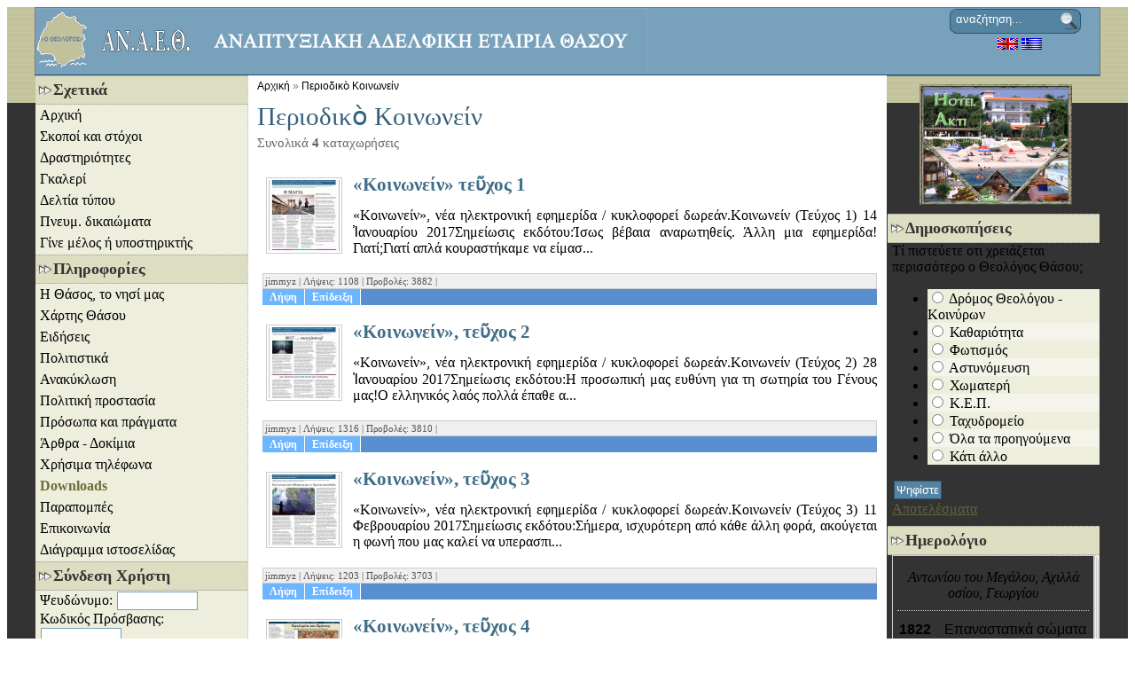

--- FILE ---
content_type: text/html; charset=utf-8
request_url: https://anaeth.gr/downloads/koinonein/
body_size: 6101
content:
<?xml version="1.0" encoding="UTF-8"?>
<!DOCTYPE html PUBLIC "-//W3C//DTD XHTML 1.0 Transitional//EN" "http://www.w3.org/TR/xhtml1/DTD/xhtml1-transitional.dtd">
<html xmlns="http://www.w3.org/1999/xhtml" lang="el" xml:lang="el">
<head>
<meta http-equiv="Content-Type" content="text/html; charset=UTF-8" />
<title>Περιοδικὸ Κοινωνείν - Τα Downloads της ΑΝ.Α.Ε.Θ.</title>
<meta name="description" content="Λήψεις της κατηγορίας Περιοδικὸ Κοινωνείν. Τα Downloads της ΑΝ.Α.Ε.Θ." />
<meta name="keywords" content="Περιοδικὸ Κοινωνείν" />
<meta name="Generator" content="Elxis - Copyright (C) 2006-2026 Elxis.org. All rights reserved." />
<meta name="robots" content="index, follow" />
<base href="https://anaeth.gr/" />
<link href="https://anaeth.gr/includes/standard.css" rel="stylesheet" type="text/css" media="all" />
<script type="text/javascript" src="https://anaeth.gr/administrator/includes/js/ajax_new.js"></script>
<script type="text/javascript" src="https://anaeth.gr/includes/js/elxis.js"></script>
<link href="https://anaeth.gr/components/com_downloads/css/downloads.css" rel="stylesheet" type="text/css" media="all" />
<script type="text/javascript" src="https://anaeth.gr/components/com_downloads/js/mootools.js" charset="utf-8"></script>
<script type="text/javascript" src="https://anaeth.gr/components/com_downloads/js/slimbox.js" charset="utf-8"></script>
<link href="https://anaeth.gr/components/com_downloads/css/slimbox.css" rel="stylesheet" type="text/css" media="screen" charset="utf-8" />
<link rel="alternate" type="application/rss+xml" title="Τα Downloads της ΑΝ.Α.Ε.Θ. - RSS" href="https://anaeth.gr/downloads/latest-downloads.xml" />
<link rel="alternate" type="application/rss+xml" title="ΑΝ.Α.Ε.Θ. RSS feeds" href="https://anaeth.gr/cache/rss20-greek.xml" />
<link rel="shortcut icon" href="https://anaeth.gr/images/favicon.ico" />
<link href="https://anaeth.gr/templates/okto/css/template_css.css" rel="stylesheet" type="text/css" media="all" />
<!--  Προσθήκη για συλλαβισμό -->
<script src="https://anaeth.gr/templates/okto/hyphenator/Hyphenator.js" type="text/javascript">
</script>
<script type="text/javascript">
                Hyphenator.config({
                        displaytogglebox : false,
                        minwordlength : 4
                });
                Hyphenator.run();
        </script>
<!--  Τέλος προσθήκης για συλλαβισμό -->
</head>
<body>
<div id="container">
	<div id="mainwrap">
		<div id="oktoheader">
			<div id="headright">
				<!-- module Search loaded without template position -->
				<div class="moduletable">

<form name="searchmodule" action="https://anaeth.gr/search.html" method="post">
<div class="search">	
    <input type="text" name="searchword" title="Αναζήτηση λέξης" class="inputbox" size="20" value="αναζήτηση..." onblur="if(this.value=='') this.value='αναζήτηση...';" onfocus="if(this.value=='αναζήτηση...') this.value='';" /> </div>
<input type="hidden" name="option" value="search" />
<input type="hidden" name="Itemid" value="236" />
</form></div>
				<!-- module Language loaded without template position -->
				<div class="moduletable-lang">
<a href="en/downloads/koinonein/" title="english"><img src="https://anaeth.gr/language/english/english.gif" border="0" alt="english" style="vertical-align:middle" /></a> 
<a href="downloads/koinonein/" title="greek"><img src="https://anaeth.gr/language/greek/greek.gif" border="0" alt="greek" style="vertical-align:middle" /></a> 
</div>
			</div>
		</div>

		
		<!-- pathway
		<div class="pathway">
			<span class="pathway"><a href="https://anaeth.gr/" class="pathway" title="Αρχική">Αρχική</a> <img src="https://anaeth.gr/images/M_images/arrow.png" border="0" alt="arrow" />   Downloads </span>
		</div> -->

		<div id="main-body">
			<div id="sitecontent">
			
			
				<div class="inside">
					<!-- start of downloads by isopensource.com -->
<div id="iosdownloads">
<div class="iosdl_pathway"><a href="https://anaeth.gr/downloads/" title="Αρχική" class="iosdl_pw_link">Αρχική</a> &raquo; 
<a href="https://anaeth.gr/downloads/koinonein/" title="Περιοδικὸ Κοινωνείν" class="iosdl_pw_link">Περιοδικὸ Κοινωνείν</a>
</div>
<h2 class="iosdl_h2">Περιοδικὸ Κοινωνείν</h2>
<span class="iosdl_numfiles">Συνολικά <strong>4</strong> καταχωρήσεις</span><br />

		<table width="100%" cellspacing="4" cellpadding="2" border="0" summary="Λήψεις της κατηγορίας Περιοδικὸ Κοινωνείν" class="iosdl_tbl">
		<tbody>

<tr>
<td valign="top" align="center" rowspan="2" width="90">
<a href="https://anaeth.gr/components/com_downloads/gallery/big/62_koinwnein_1.jpg" rel="lightbox-21" title="«Κοινωνείν» τεῦχος 1"><img src="https://anaeth.gr/components/com_downloads/gallery/small/62_koinwnein_1.jpg" alt="«Κοινωνείν» τεῦχος 1" border="0" class="iosdl_thumb" />
</a></td>
<td valign="top">
<a href="https://anaeth.gr/downloads/koinonein/21.html" title="«Κοινωνείν» τεῦχος 1" class="iosdl_titlelink">«Κοινωνείν» τεῦχος 1</a>
</td>
</tr>
<tr>
<td align="justify">
«Κοινωνείν», νέα ηλεκτρονική εφημερίδα / κυκλοφορεί δωρεάν.Κοινωνείν (Τεύχος 1)  14 Ἰανουαρίου 2017Σημείωσις εκδότου:Ίσως βέβαια αναρωτηθείς. Άλλη μια εφημερίδα! Γιατί;Γιατί απλά κουραστήκαμε να είμασ...
</td></tr>
<tr><td colspan="2">
<div class="iosdl_lineinfo">jimmyz | 
Λήψεις: 1108 | 
Προβολές: 3882 | 
</div><div class="iosdl_linelinks"><a href="https://anaeth.gr/downloads/download.html?id=21" target="_blank" class="iosdl_dlink" title="Λήψη">Λήψη</a><a href="http://www.books.eikonografies.com/kinonin-tefchos-1/" target="_blank" class="iosdl_dlink" title="Επίδειξη">Επίδειξη</a>
</div>
</td></tr>
<tr>
<td valign="top" align="center" rowspan="2" width="90">
<a href="https://anaeth.gr/components/com_downloads/gallery/big/62_koinwnein_2.jpg" rel="lightbox-22" title="«Κοινωνείν», τεῦχος 2"><img src="https://anaeth.gr/components/com_downloads/gallery/small/62_koinwnein_2.jpg" alt="«Κοινωνείν», τεῦχος 2" border="0" class="iosdl_thumb" />
</a></td>
<td valign="top">
<a href="https://anaeth.gr/downloads/koinonein/22.html" title="«Κοινωνείν», τεῦχος 2" class="iosdl_titlelink">«Κοινωνείν», τεῦχος 2</a>
</td>
</tr>
<tr>
<td align="justify">
«Κοινωνείν», νέα ηλεκτρονική εφημερίδα / κυκλοφορεί δωρεάν.Κοινωνείν (Τεύχος 2)  28 Ἰανουαρίου 2017Σημείωσις εκδότου:Η προσωπική μας ευθύνη για τη σωτηρία του Γένους μας!Ο ελληνικός λαός πολλά έπαθε α...
</td></tr>
<tr><td colspan="2">
<div class="iosdl_lineinfo">jimmyz | 
Λήψεις: 1316 | 
Προβολές: 3810 | 
</div><div class="iosdl_linelinks"><a href="https://anaeth.gr/downloads/download.html?id=22" target="_blank" class="iosdl_dlink" title="Λήψη">Λήψη</a><a href="http://www.books.eikonografies.com/koinwnein2/" target="_blank" class="iosdl_dlink" title="Επίδειξη">Επίδειξη</a>
</div>
</td></tr>
<tr>
<td valign="top" align="center" rowspan="2" width="90">
<a href="https://anaeth.gr/components/com_downloads/gallery/big/62_koinwnein_3.jpg" rel="lightbox-23" title="«Κοινωνείν», τεῦχος 3"><img src="https://anaeth.gr/components/com_downloads/gallery/small/62_koinwnein_3.jpg" alt="«Κοινωνείν», τεῦχος 3" border="0" class="iosdl_thumb" />
</a></td>
<td valign="top">
<a href="https://anaeth.gr/downloads/koinonein/23.html" title="«Κοινωνείν», τεῦχος 3" class="iosdl_titlelink">«Κοινωνείν», τεῦχος 3</a>
</td>
</tr>
<tr>
<td align="justify">
«Κοινωνείν», νέα ηλεκτρονική εφημερίδα / κυκλοφορεί δωρεάν.Κοινωνείν (Τεύχος 3)  11 Φεβρουαρίου 2017Σημείωσις εκδότου:Σήμερα, ισχυρότερη από κάθε άλλη φορά, ακούγεται η φωνή που μας καλεί να υπερασπι­...
</td></tr>
<tr><td colspan="2">
<div class="iosdl_lineinfo">jimmyz | 
Λήψεις: 1203 | 
Προβολές: 3703 | 
</div><div class="iosdl_linelinks"><a href="https://anaeth.gr/downloads/download.html?id=23" target="_blank" class="iosdl_dlink" title="Λήψη">Λήψη</a><a href="http://www.books.eikonografies.com/koinwnein3/" target="_blank" class="iosdl_dlink" title="Επίδειξη">Επίδειξη</a>
</div>
</td></tr>
<tr>
<td valign="top" align="center" rowspan="2" width="90">
<a href="https://anaeth.gr/components/com_downloads/gallery/big/62_koinwnein_4.jpg" rel="lightbox-24" title="«Κοινωνείν», τεῦχος 4"><img src="https://anaeth.gr/components/com_downloads/gallery/small/62_koinwnein_4.jpg" alt="«Κοινωνείν», τεῦχος 4" border="0" class="iosdl_thumb" />
</a></td>
<td valign="top">
<a href="https://anaeth.gr/downloads/koinonein/24.html" title="«Κοινωνείν», τεῦχος 4" class="iosdl_titlelink">«Κοινωνείν», τεῦχος 4</a>
</td>
</tr>
<tr>
<td align="justify">
«Κοινωνείν», νέα ηλεκτρονική εφημερίδα / κυκλοφορεί δωρεάν.Κοινωνείν (Τεύχος 4) 25 Φεβρουαρίου 2017Σημείωσις εκδότου:Ο Άγιος Κοσμάς ο Αιτωλός είπε: «Δεν έχω λόγο να παραμείνω στο Άγιον Όρος, ο λαός κα...
</td></tr>
<tr><td colspan="2">
<div class="iosdl_lineinfo">jimmyz | 
Λήψεις: 1330 | 
Προβολές: 3813 | 
</div><div class="iosdl_linelinks"><a href="https://anaeth.gr/downloads/download.html?id=24" target="_blank" class="iosdl_dlink" title="Λήψη">Λήψη</a><a href="http://www.books.eikonografies.com/koinwnein4/" target="_blank" class="iosdl_dlink" title="Επίδειξη">Επίδειξη</a>
</div>
</td></tr>
		</tbody>
		</table>
</div>
<!-- end of downloads by isopensource.com -->
				</div>
			</div>

			<div id="leftcolumn">
				<div class="inside-col">
					<div class="moduletable">
<h3>Σχετικά</h3>

<a href="https://anaeth.gr/" title="Αρχική" class="mainlevel">Αρχική</a>
<a href="https://anaeth.gr/skopoi_.html" title="Σκοποί και στόχοι" class="mainlevel">Σκοποί και στόχοι</a>
<a href="https://anaeth.gr/drastiriotites/draseis/" title="Δραστηριότητες" class="mainlevel">Δραστηριότητες</a>
<a href="http://gallery.anaeth.gr/" target="_blank" title="Γκαλερί" class="mainlevel">Γκαλερί</a>
<a href="https://anaeth.gr/deltio_typou/typos/" title="Δελτία τύπου" class="mainlevel">Δελτία τύπου</a>
<a href="https://anaeth.gr/newsflashes/newsflash/dikaiomatapneumatikisidioktisias.html" title="Πνευμ. δικαιώματα" class="mainlevel">Πνευμ. δικαιώματα</a>
<a href="https://anaeth.gr/melos.html" title="Γίνε μέλος ή υποστηρικτής" class="mainlevel">Γίνε μέλος ή υποστηρικτής</a>
</div>
<div class="moduletable">
<h3>Πληροφορίες</h3>

<a href="https://anaeth.gr/thassos_to_nisi_mas/xwria/" title=" Η Θάσος, το νησί μας" class="mainlevel"> Η Θάσος, το νησί μας</a>
<a href="https://anaeth.gr/google-map.html" title="Χάρτης Θάσου" class="mainlevel">Χάρτης Θάσου</a>
<a href="https://anaeth.gr/eblog/epikaira/" title="Ειδήσεις" class="mainlevel">Ειδήσεις</a>
<a href="https://anaeth.gr/plirifories/politistika/" title="Πολιτιστικά" class="mainlevel">Πολιτιστικά</a>
<a href="https://anaeth.gr/perivallon/anakiklosi/" title="Ανακύκλωση" class="mainlevel">Ανακύκλωση</a>
<a href="https://anaeth.gr/perivallon/prostasia/eidopoiiseis.html" title="Πολιτική προστασία" class="mainlevel">Πολιτική προστασία</a>
<a href="https://anaeth.gr/culture/pragmata-kai-gegonota/" title="Πρόσωπα και πράγματα" class="mainlevel">Πρόσωπα και πράγματα</a>
<a href="https://anaeth.gr/arthra-dokimia/" title="Άρθρα - Δοκίμια" class="mainlevel">Άρθρα - Δοκίμια</a>
<a href="https://anaeth.gr/plirifories/tilefona/" title="Χρήσιμα τηλέφωνα" class="mainlevel">Χρήσιμα τηλέφωνα</a>
<a href="https://anaeth.gr/downloads/" title="Downloads" class="mainlevel" id="active_menu">Downloads</a>
<a href="https://anaeth.gr/links/" title="Παραπομπές" class="mainlevel">Παραπομπές</a>
<a href="https://anaeth.gr/contact/site-contacts/contact.html" title="Επικοινωνία" class="mainlevel">Επικοινωνία</a>
<a href="https://anaeth.gr/sitemap/" title="Διάγραμμα ιστοσελίδας" class="mainlevel">Διάγραμμα ιστοσελίδας</a>
</div>
<div class="moduletable">
<h3>Σύνδεση Χρήστη</h3>

			<form action="https://anaeth.gr/" method="post" name="loginform" >
			<div class="userlogin">
        						<label for="username388">Ψευδώνυμο:</label>
        		<input type="text" name="username" id="username388" dir="ltr" class="inputbox" size="10" title="Ψευδώνυμο" /><br />
				<label for="passwd388">Κωδικός Πρόσβασης:</label>
				<input type="password" name="passwd" id="passwd388" dir="ltr" class="inputbox" size="10" title="Κωδικός Πρόσβασης" /><br />
				<input type="checkbox" name="remember" id="remember388" value="yes" title="Να με θυμάσαι" /> 
				<label for="remember388">Να με θυμάσαι</label><br />
        		<input type="hidden" name="option" value="login" />
        		<input type="hidden" name="op2" value="login" />
        		<input type="hidden" name="return" value="https://anaeth.gr/downloads/koinonein/" />
        		<input type="hidden" name="message" value="0" />
        		<input type="submit" name="Submit" class="button" value="Σύνδεση" title="Σύνδεση" /><br />
				<div class="lostpass">
        			<a href="https://anaeth.gr/registration/lost-password.html" title="Υπενθύμιση Κωδικού Πρόσβασης" >
            			Ξεχάσατε τον Κωδικό Πρόσβασης;        			</a>
        		</div>
			</div>
			</form>

</div>
<div class="moduletable">
<h3>Ειδοποίηση με e-mail</h3>
<p><a title="Newsletter" href="newsletter">Εγγραφείτε</a> τώρα στην υπηρεσία ειδοποιήσεων μέ e-mail, για να ειδοποιήστε αυτόματα, για νέα συμβάντα σχετικά με την ιστοσελίδα μας, τη θάσο, αλλά και την ΑΝ.Α.Ε.Θ..</p></div>
<div class="moduletable">
<h3>Ο καιρός στην Θάσο</h3>
<p style="text-align: left;">Από την  <a title="Ο καιρός στην Θάσο από την Εθνική Μετεορολογική Υπηρεσία" href="http://www.hnms.gr/emy/el/forecast/meteogramma_emy?perifereia=East%20Macedonia%20and%20Thrace&amp;poli=Thasos" target="_blank">Ε.Μ.Υ.</a><br />Από τον  <a title="Ο καιρός στην Θάσο από το μετεορολογικό σύστημα poseidon" href="http://www.poseidon.hcmr.gr/weather_forecast_gr.php?area_id=gr" target="_blank">ΠΟΣΕΙΔΩΝΑ</a><br />Από το <a title="Ο καιρός στο Θεολόγο Θάσου από το freemeteo" href="http://freemeteo.com/default.asp?la=2&amp;gid=734087&amp;pid=23" target="_blank">freemeteo</a><br /><br />Στο meteo:<br /><a title="Θάσος" href="http://www.meteo.gr/cf.asp?city_id=71" target="_blank">Θάσος</a><br /><a title="ΙΣΤΙΟΠΛΟΪΚΟΙ ΧΑΡΤΕΣ ΑΝΕΜΟΥ - Ο καιρός στην πορθμειακή γραμμή Κεραμωτή - Θάσος" href="https://www.meteo.gr/sailingmaps.cfm" target="_blank">Κεραμωτή - Θάσος</a></p>
<p style="text-align: center;"><a title="Κατάλογος Μετεορολογικών ιστοτόπων. Δείτε τον καιρό στη Θάσο." href="plirifories/kairos/kairos.html">Περισσότερα...</a></p></div>
<div class="moduletable">
<h3>Συνδικάτο</h3>

<div class="syndicate">
	<div align="center" class="syndicate_text">
	   Όλες οι νέες δημοσιεύσεις, κατευθείαν στο γραμματοκιβώτιό σας!	</div>
	<div align="center">
        <a href="https://anaeth.gr/rss/rss10.xml" title="RSS 1.0"><img src="https://anaeth.gr/images/M_images/rss10.gif" alt="RSS 1.0" title="RSS 1.0" align="middle" name="image" border="0" /></a>
	</div>
	<div align="center">
        <a href="https://anaeth.gr/rss/atom03.xml" title="ATOM 0.3"><img src="https://anaeth.gr/images/M_images/atom03.gif" alt="ATOM 0.3" title="ATOM 0.3" align="middle" name="image" border="0" /></a>
	</div>
	<div align="center">
        <a href="https://anaeth.gr/rss/opml.xml" title="OPML"><img src="https://anaeth.gr/images/M_images/opml.png" alt="OPML" title="OPML" align="middle" name="image" border="0" /></a>
	</div>
</div>
</div>
									</div>
			</div>
		</div>

		<div id="rightcolumn">
			<div class="inside-col">
								<div class="moduletable-banner">
<a href="https://anaeth.gr/banners/15.html" target="_blank" title="Hotel Akti"><img src="https://anaeth.gr/images/banners/akti_sm.jpg" border="0" alt="Hotel Akti" /></a>
</div>
				<div class="moduletable">
<h3>Δημοσκοπήσεις</h3>
		<form name="pollform3" method="post" action="https://anaeth.gr/polls/vote.html?Itemid=236">
			<span class="polltitle">Τί πιστεύετε οτι χρειάζεται περισσότερο ο Θεολόγος Θάσου;</span><br />
			<ul class="polltable">
			<li class="row0">
<input type="radio" name="voteid" id="voteid25" value="25" title="Δρόμος Θεολόγου - Κοινύρων" />
<label for="voteid25">Δρόμος Θεολόγου - Κοινύρων</label>
</li>
<li class="row1">
<input type="radio" name="voteid" id="voteid26" value="26" title="Καθαριότητα" />
<label for="voteid26">Καθαριότητα</label>
</li>
<li class="row0">
<input type="radio" name="voteid" id="voteid27" value="27" title="Φωτισμός" />
<label for="voteid27">Φωτισμός</label>
</li>
<li class="row1">
<input type="radio" name="voteid" id="voteid28" value="28" title="Αστυνόμευση" />
<label for="voteid28">Αστυνόμευση</label>
</li>
<li class="row0">
<input type="radio" name="voteid" id="voteid29" value="29" title="Χωματερή" />
<label for="voteid29">Χωματερή</label>
</li>
<li class="row1">
<input type="radio" name="voteid" id="voteid30" value="30" title="Κ.Ε.Π." />
<label for="voteid30">Κ.Ε.Π.</label>
</li>
<li class="row0">
<input type="radio" name="voteid" id="voteid31" value="31" title="Ταχυδρομείο" />
<label for="voteid31">Ταχυδρομείο</label>
</li>
<li class="row1">
<input type="radio" name="voteid" id="voteid32" value="32" title="Όλα τα προηγούμενα" />
<label for="voteid32">Όλα τα προηγούμενα</label>
</li>
<li class="row0">
<input type="radio" name="voteid" id="voteid33" value="33" title="Κάτι άλλο" />
<label for="voteid33">Κάτι άλλο</label>
</li>
			</ul>

			<input type="hidden" name="option" value="com_poll" />
			<input type="hidden" name="task" value="vote" />
			<input type="hidden" name="id" value="3" />
			<input type="hidden" name="Itemid" value="236" />
			<input type="submit" name="task_button" class="button" value="Ψηφίστε" title="Ψηφίστε" /><br />
			<a href="https://anaeth.gr/polls/theologos_needs.html" title="Αποτελέσματα">Αποτελέσματα</a>
		</form>
</div>
<div class="moduletable">
<h3>Ημερολόγιο</h3>
	<link href="modules/holiday_calendar/css/holiday_calendar_full.css" rel="stylesheet" type="text/css" />
	<table id="anni_table" cellpadding="0" cellspacing="0">
		<tr>
			<td style="width: 100%;">
				<table id="anni_inside" cellpadding="0" cellspacing="0"><tr><!-- <td colspan="2">
				<div id="holiday_main">
				<div id="holiday_week">Σάββατο</div>
				<div id="holiday_day">17</div>
				<div id="holiday_month">Ιανουαρίου</div>
				</div>
			</td>-->
		<!-- <tr>
			<td id="sun">
				<div id="sunrise">Ανατ.:&nbsp;05.54</div>
				<div id="sunset">Δύση:&nbsp;15.21</div>
			</td>
			<td id="moon">
				<div id="moon">Σελήνη<br />29&nbsp;ημερών</div>
			</td>
		</tr>-->
		</tr>
		<tr>
			<td colspan="2">
				<div id="holiday">Αντωνίου του Μεγάλου, Αχιλλά οσίου, Γεωργίου</div>
			</td>
		</tr>
		<tr>
			<td colspan="2">
					<table id="anniversary" cellpadding="0" cellspacing="0">
											<tr>
							<td id="anni_year" class="odd">1822</td>
							<td id="anni_events" class="odd">
													<div id="anni_event">Επαναστατικά σώματα Κρητών καταλαμβάνουν την Μονή Αρκαδίου.</div>
															</td>
							</tr>
												<tr>
							<td id="anni_year" class="even">1827</td>
							<td id="anni_events" class="even">
													<div id="anni_event">Νικηφόρος μάχη των Ελλήνων κατά των Τούρκων στο Δίστομο της Λιβαδειάς.</div>
															</td>
							</tr>
												<tr>
							<td id="anni_year" class="odd">1838</td>
							<td id="anni_events" class="odd">
													<div id="anni_event">Στα Ιωάννινα απαγχονίζεται από τους Τούρκους ο νεομάρτυρας Γεώργιος από τα Γρεβενά.</div>
															</td>
							</tr>
												<tr>
							<td id="anni_year" class="even">1919</td>
							<td id="anni_events" class="even">
													<div id="anni_event">Ο Ελληνικός Στρατός διεξάγει σκληρές μάχες στη Χερσώνα της Μεσημβρινής Ρωσίας.</div>
															</td>
							</tr>
												<tr>
							<td id="anni_year" class="odd">1923</td>
							<td id="anni_events" class="odd">
													<div id="anni_event">Υπογράφεται η ελληνοτουρκική σύμβαση για την ανταλλαγή των πληθυσμών.</div>
															</td>
							</tr>
										</table>
			</td>
		</tr>
	</table>
	</td>
	<td id="rightborder" width="6"><img src="modules/holiday_calendar/images/righttop.gif" valign="top" /></td>
	</tr>
	<tr>
	<td id="bottomborder" height="6"><img src="modules/holiday_calendar/images/leftbottom.gif" align="left" /></td>
	<td width="6" height="6"><img src="modules/holiday_calendar/images/rightbottom.gif" valign="top" align="left" /></td>
	</tr>
	</table>
</div>
			</div>
		</div>
		<div class="clear"></div>
	</div>

	<div align="center">
		<div id="elxiscopyright" align="center">
	Powered by <a href="http://www.elxis.org" target="_blank" title="Elxis CMS">Elxis</a> | Κατασκευή - Επιμέλεια: <a href="http://telemania.gr" target="_blank" title="Telemania Web Designs">Telemania Web Designs</a><br />
	Copyright (C) 2006-2026 <a href="http://anaeth.gr" title="Anaeth Team">Anaeth.gr</a>. All rights reserved.</div>
	</div>
</div>
</body>
</html>


--- FILE ---
content_type: text/css
request_url: https://anaeth.gr/components/com_downloads/css/downloads.css
body_size: 1894
content:
/*
CSS for component Downloads
Author: Ioannis Sannos (Is Open Source)
URL: http://www.isopensource.com
*/

#iosdownloads{
}

h2.iosdl_h2 {
	margin: 10px 0 5px 0;
	padding: 0;
	font-size: 1.8em;
	color: #33617A;
	font-weight: normal;
	border: 0;
	background: none;
	text-decoration: none;
}

div.iosdl_specialbox {
	margin: 20px 0;
	padding: 10px;
	border: 1px solid #668A9E;
	background-color: #E4ECFC;
	color: #3F6E88;
}

div.iosdl_featuredbox {
	margin: 20px 0;
	background-color: #FFF;
	padding: 10px;
	border: 2px dotted #AAA;
	color: #666;
	font-size: 11px;
}

div.iosdl_pick {
	font-family: Gill Sans, Verdana;
	font-size: 11px;
	line-height: 14px;
	letter-spacing: 2px;
	font-weight: bold;
	color: #CC0000;
}

div.iosdl_featdetails {
	color: #416895;
	font-size: 11px;
}

div.iosdl_quickstats {
	color: #555;
	margin: 10px 0;
	font-size: 0.95em;
}

/* sub-categories container (category page) */
div.iosdl_subcategories {
	margin: 10px 0;
	padding: 4px;
	border: 1px solid #4b7cd3;
	background-color: #e5f2ff;
}

a.iosdl_feat_link, a.iosdl_feat_link:visited, a.iosdl_feat_link:link, a.iosdl_feat_link:active, a.iosdl_feat_link:hover {
    font-family: times, Times New Roman, times-roman, georgia, serif;
	color: #4579B5;
	font-size: 24px;
	line-height: 24px;
	font-weight: bold;
	text-decoration: none;
}
a.iosdl_feat_link:hover {
	text-decoration: none;
	color: #333;
}

span.iosdl_numfiles {
	color: #666;
	font-size: 0.92em;
}

a.iosdl_blink, a.iosdl_blink:visited, a.iosdl_blink:link, a.iosdl_blink:active {
	font-size: 1.1em;
	font-weight: bold;
	text-decoration: none;
	color: #245068;
}
a.iosdl_blink:hover {
	font-weight: bold;
	text-decoration: underline;
	color: #000;
}

a.iosdl_titlelink, a.iosdl_titlelink:visited, a.iosdl_titlelink:link, a.iosdl_titlelink:active, a.iosdl_titlelink:hover {
	font-size: 1.3em;
	font-weight: bold;
	text-decoration: none;
	color: #406E87;
	display: block;
	margin-bottom: 4px;
}
a.iosdl_titlelink:hover { color: #000; }

a.iosdl_link, a.iosdl_link:visited, a.iosdl_link:link, a.iosdl_link:active {
	font-weight: normal;
	text-decoration: none;
	color: #245068;
}
a.iosdl_link:hover {
	font-weight: normal;
	text-decoration: underline;
	color: #000;
}

a.iosdl_dlink, a.iosdl_dlink:visited, a.iosdl_dlink:link, a.iosdl_dlink:active, a.iosdl_dlink:hover {
	margin: 0;
	padding: 2px 8px;
	background-color: #6CB5FF;
	text-decoration: none;
	color: #FFFFFF;
	font-size: 12px;
	font-weight: bold;
	border-right: 1px solid #FFF;
	line-height: 18px;
}
a.iosdl_dlink:hover {
	background-color: #FF9900;
}

a.iosdl_link_copy, a.iosdl_link_copy:visited, a.iosdl_link_copy:link, a.iosdl_link_copy:active { color: #444; text-decoration: none; }
a.iosdl_link_copy:hover { color: #444; text-decoration: underline; }

a.iosdl_mylink, a.iosdl_mylink:visited, a.iosdl_mylink:link, a.iosdl_mylink:active, a.iosdl_mylink:hover {
	margin: 0 10px;
	padding: 1px 4px;
	background-color: #CC0000;
	font-weight: normal;
	text-decoration: none;
	color: #FFFFFF;
	font-size: 11px;
	border: 0;
}
a.iosdl_mylink:hover {
	background-color: #555;
}

fieldset.iosdl_fset {
	display: block;
	clear: both; 
	margin: 10px 0;
	padding: 0;
	border: 1px solid #668A9E;
	background-color: #E4ECFC;
}

legend.iosdl_leg {
	margin-left: 2em;  
	padding: 2px 4px;  
	color: #FFF;
	font-size: 1.1em;
	font-weight: bold;
	background-color: #86A9D1;
	border: 1px solid #668A9E;
}

div.iosdl_forminfo {
	margin: 10px 20px;
	padding: 0;
	text-align: justify;
	color: #33617A;
}

fieldset.iosdl_fset ul {
	padding: 10px 10px 0 20px;  
	list-style: none;
	background: transparent;
}

fieldset.iosdl_fset ul li, fieldset.iosdl_fset li {
	float: left;  
	clear: left;  
	width: 100%;  
	padding: 0 0 10px 0;
	margin: 0;
	text-indent: 0;
}

label.iosdl_lbl {
	float: left;  
	width: 150px;  
	margin-right: 1em;
	color: #3F6E88;
	font-weight: bold;
}

input.iosdl_textbox {
	background-color: #FFF;
	color: #555;
	border: 1px solid #82AFC8;
	padding: 2px 0;
}

select.iosdl_selbox {
	background-color: #FFF;
	color: #555;
	border: 1px solid #82AFC8;
	padding: 2px;
}

textarea.iosdl_textarea {
	background-color: #FFF;
	color: #555;
	border: 1px solid #82AFC8;
	padding: 2px 0;
	font-size: 12px;
}

div.iosdl_subbut {
	margin: 20px 0;
	padding-left: 190px;
}

input.iosdl_button {
	background-color: #C6DEEF;
	border: 1px solid #668A9E;
	padding: 2px;
	color: #38586A;
	font-weight: bold;
	float: none;
	width: auto;
}

/* pathway container */
div.iosdl_pathway {
	margin: 0 0 10px 0;
	font-size: 12px;
	font-family: tahoma, sans-serif;
	color: #777;
}

/* pathway link */
a.iosdl_pw_link, a.iosdl_pw_link:visited, a.iosdl_pw_link:link, a.iosdl_pw_link:active {
	color: #000;
	text-decoration: none;
}
a.iosdl_pw_link:hover { color: #2d5fb8; text-decoration: underline; }

/* listing type */
div.iosdl_type, div.iosdl_verified {
	background-color: #598FCE;
	padding: 1px 6px;
	font-size: 0.92em;
	color: #fff;
	float: left;
	margin-right: 4px;
}

div.iosdl_new {
	background-color: #CC0000;
	padding: 1px 6px;
	font-size: 0.92em;
	color: #fff;
	float: left;
	margin-right: 4px;
}

div.iosdl_updated {
	background-color: #FF9900;
	padding: 1px 6px;
	font-size: 0.92em;
	color: #fff;
	float: left;
	margin-right: 4px;
}

/* table files */
table.iosdl_tbl {
	margin: 20px 0;
	padding: 0;
	border: 0;
}

div.iosdl_lineinfo {
	margin: 10px 0 0 0;
	padding: 2px;
	background-color: #EFEFEF;
	border: 1px solid #CCC;
	color: #555;
	font-size: 11px;
}

div.iosdl_linelinks, div.iosdl_linelinks2 {
	font-size: 12px;
	font-weight: bold;
	margin: 0 0 10px 0;
	padding: 0;
	background-color: #598FCE;
}
div.iosdl_linelinks2 { background-color: inherit; }

img.iosdl_thumb {
	margin: 4px;
	float: right;
	padding: 2px;
	border: 1px solid #CCC;
}

div.iosdl_profilblox {
	border: 1px solid #598FCE;
	margin: 0;
	padding: 2px;
	background-color: #FFF;
}

div.iosdl_profiltitle {
	background-color: #598FCE;
	color: #fff;
	padding: 2px;
}

/* userlistings */
ul.iosdl_ulist {
	margin: 20px 0;
	padding: 0;
	list-style-type: none;
}

li.iosdl_row0 {
	margin: 3px 0;
	padding: 2px;
	background-color: #e5f2ff;
}
li.iosdl_row1 {
	margin: 3px 0;
	padding: 2px;
	background-color: #D5E5F4;
}

span.iosdl_bignum {
	font-size: 1.5em;
	color: #777;
	margin: 0 4px;
}
span.iosdl_ulistinfo {
	color: #666;
	font-size: 0.92em;
	margin: 0 22px;
}

/* table add edit listing */
table.iosdl_tbledit {
	margin: 0;
	padding: 0;
	border: 0;
}

table.iosdl_tbledit td {
	color: #33617A;
	font-size: 12px;
}

/* listed under */
div.iosdl_listunder { background: transparent url('../images/folder16.png') 4px 50% no-repeat; padding: 4px 4px 4px 22px; margin: 20px 0 10px 0; background-color: #ECF6FC; color: #000; border-top: 1px dotted #ADDFFC;	border-bottom: 1px dotted #ADDFFC; }
div.iosdl_listunder a { text-decoration: underline; color: #385A6D;	margin-right: 10px; }
div.iosdl_listunder a:hover { color: #000; }

/* noobSlide */
#noobcontainer { width:440px; margin: 5px 0 0 0; text-align:left; padding:0; }
div.noobtitle { margin: 0 0 10px 0; padding: 0; text-align: center; font-weight: bold; color: #888; font-size: 14px; font-family: tahoma, verdana, arial; }
.noobmask { position:relative; width:440px;	height:100px; overflow:hidden; }
#noobbox { position:absolute; }
#noobbox div{ width:440px; height:100px; float:left; background:#fff; font-size: 12px; }
#noobbox img { margin: 0 6px; }
.iosdl_noobwrapper { width: 500px; margin: 0 auto; height: 150px; padding: 0; }
.iosdl_noobleft { margin: 0; padding: 0; width: 30px; height: 150px; float: left; background: transparent url(../images/tl.png) top left no-repeat; }
.noobprev { height: 150px; width: 30px;	margin: 0; padding: 0; cursor:pointer; background: transparent url(../images/arrow-prev.png) 5px 50% no-repeat; }
.noobprev:hover { background: transparent url(../images/arrow-prevh.png) 5px 50% no-repeat; }
.iosdl_noobright { margin: 0; padding: 0; width: 30px; height: 150px; float: left; background: transparent url(../images/tr.png) top left no-repeat; }
.noobnext {	height: 150px; width: 30px;	margin: 0; padding: 0; cursor:pointer; background: transparent url(../images/arrow-next.png) 5px 50% no-repeat; }
.noobnext:hover { background: transparent url(../images/arrow-nexth.png) 5px 50% no-repeat; }
.iosdl_noobmid { margin: 0; padding: 0;	float: left; width: 440px; height: 150px; overflow: hidden; background: transparent url(../images/tm.png) top left repeat-x; }


--- FILE ---
content_type: text/css
request_url: https://anaeth.gr/modules/holiday_calendar/css/holiday_calendar_full.css
body_size: 639
content:
/*Greek Holiday Calendar*/
/**
* Greek Holiday Calendar v. 2.0.0
* @package Joomla
* @copyright Copyright (C) 2007 Efthimios Mavrogeorgiadis. All rights reserved.
* @license http://www.gnu.org/copyleft/gpl.html GNU/GPL, see LICENSE.php
*/

div#holiday_main {
	border-left: 1px solid #cccccc;
	border-top: 1px solid #cccccc;
	border-right: 1px solid #cccccc;
	border-bottom: 1px solid #cccccc;
	padding: 1px;
}
div#holiday_week, div#holiday_month, div#holiday_day, div#holiday  {
	text-align: center;
}
div#holiday_week {
	padding: 5px;
	font: bold 1em Georgia, "New Century Schoolbook", "Book Antiqua", "Times New Roman", serif;
	background-color: #eeeeee;
}
div#holiday_month {
	padding: 5px;
	font: bold 1em Georgia, "New Century Schoolbook", "Book Antiqua", "Times New Roman", serif;
	background-color: #eeeeee;
}
div#holiday_day {
	padding-right: 5px;
	padding-left: 5px;
	font: bold 1.5em Georgia, "New Century Schoolbook", "Book Antiqua", "Times New Roman", serif;
	background-color: #eeeeee;
}
div#holiday {
	padding-top: 10px;
	padding-right: 10px;
	padding-left: 10px;
	font: 1.0em Georgia, serif;
	font-style: italic;
}
#anni_left {
	width: 20px;
}
#anni_inside {
	padding: 5px;
	border: thin solid #cccccc;
	background: url( ../images/holiday_calendar_corner_no_spot.gif ) no-repeat right bottom;
}
#anniversary {
	font: 1.0em Verdana,Geneva,Arial,Helvetica,sans-serif;
	margin-top: 10px;
	border-top: thin dotted #cccccc;
	padding-top: 10px;
}
#anni_year {
	vertical-align: top;
	padding-right: 15px;
	padding-top: 2px;
	padding-bottom: 2px;
	padding-left: 2px;
	font-weight: bold;
	padding-bottom: 5px;
}
#anni_events {
	vertical-align: top;
	padding-bottom: 5px;
	padding-top: 2px;
	padding-right: 2px;
}
#anni_event_first {
	padding-bottom: 4px;
}
#anni_event_middle {
	padding-top: 4px;
	padding-bottom: 4px;	
	border-top: thin solid #cccccc;
}
#anni_event_last {
	padding-top: 4px;
	border-top: thin solid #cccccc;
}
#sun {
	vertical-align: middle;
	border-bottom: thin solid #cccccc;
	padding: 5px;
}
#sunrise, #sunset {
	vertical-align: middle;
	text-align: center;
	font: 0.5em Verdana,Geneva,Arial,Helvetica,sans-serif;
}
div#moon {
	vertical-align: middle;
	text-align: center;
	font: 0.5em Verdana,Geneva,Arial,Helvetica,sans-serif;
	padding: 5px;
}
td#moon {
	vertical-align: middle;
	border-left: thin solid #cccccc;
	border-bottom: thin solid #cccccc;
}
.even {
	background-color: #F4F4EB;
}
#rightborder {
	vertical-align: top;
	background: url( ../images/right.gif ) repeat-y bottom;
}
#bottomborder {
	vertical-align: top;
	background: url( ../images/bottom.gif ) repeat-x right;
}

--- FILE ---
content_type: text/css
request_url: https://anaeth.gr/templates/okto/css/customize.css
body_size: 3716
content:
/*
Okto template CSS for Elxis 2008/2009
Author: Ioannis Sannos (datahell)
E-mail: datahell [AT] elxis [DOT] org
URL: http://www.elxis.org
Date: December 30, 2007
License: GNU/GPL
Elxis CMS is a free software
22/02/2009: Upgraded for Elxis 2009.x
*/


/* global links */
a, a:visited, a:link, a:active {
	color: #636337;
	text-decoration: underline;
}
a:hover {
	color: #000000;
	text-decoration: underline;
}

/* form elements */
/* form {} */
.inputbox, .text_area, .selectbox {
	background-color: #FFFFFF;
	border: 1px solid #78A1BB;
	padding: 2px 0 2px 0;
	margin: 1px;
	color: #000;
}

/* form button */
.button {
	background-color: #5584A2;
	border: 1px solid #295673;
	color: #fff;
	font-weight: normal;
	padding: 2px;
	margin: 2px;
}

/* back button */
div.back_button {
	background: transparent url(../images/back.png) 0 50% no-repeat;
	padding-left: 18px;
	margin: 10px;
}
div.back_button a:link, div.back_button a:visited { color: #1B3F70; text-decoration: none; }
div.back_button a:hover { color: #000; text-decoration: none; }

/* system message (mosmsg) */
div.message {
	clear: both;
	background: #C3E5FC url(../images/info32.png) 0 50% no-repeat;
	border: 1px dashed #6899B8;
	padding: 8px 5px 8px 38px;
	margin: 5px;
	font-weight: bold;
}

/* pathway */
span.pathway {
	font-size: 1em;
	margin: 0;
	margin-left:5px;
	padding-left:20px;
	line-height: 22px;
	color: #FFFFFF;
}
span.pathway a {
	background: url(../images/path-arrows.gif) 100% 50% no-repeat;
	padding-right:16px;
	font-weight: bold;
	color: #FFFFFF;
	text-decoration: none;
}
span.pathway img { display:none; }
a.pathway, a.pathway:visited { color: #FFFFFF; text-decoration:none; }
a.pathway:hover { text-decoration:underline; }

/* small text */
.small { font-family: tahoma, verdana, arial; font-size: 0.9em; color: #444; }

/***************************************************/
/* CONTENT */

/* headers */
h1.contentheading, h1.componentheading { font-size: 1.3em; font-weight: bold; color: #224F65; padding: 0.3em 0 0.1em 0; }
h2.contentheading { font-size: 1.2em; font-weight: bold; color: #333; padding: 1em 0 0.1em 0; }
h3.contentheading { font-size: 1.1em; font-weight: bold; color: #333; padding: 1em 0 0.1em 0; }

/* email, print, rtf, pdf buttons */
div.buttonheading {
	margin-top: -2em;
	margin-right: 10px;
}
/* div.buttonheading img {} */

/* item's category and section */
/* .item_sectioncategory {} */
div.item_sectioncategory a { text-decoration: none; }
/* item's author, creation and last modification dates and related links */
div.item_sectioncategory, div.item_author, div.item_createdate, div.item_modifydate, div.item_hits, div.item_comments {
	background: transparent url(../images/pencil.gif) 0 50% no-repeat;
	padding-left: 18px;
	font-family: tahoma,verdana,arial,sans-serif;
	color: #444;
	font-style: normal;
	font-size: 0.92em;
}
div.item_sectioncategory {
	background: transparent url(../images/category.png) 0 50% no-repeat;
	font-size: 1em;
}
div.item_createdate, div.item_modifydate {
	background: transparent url(../images/calendar.png) 0 50% no-repeat;
}
div.item_modifydate { margin: 10px 0 20px 0; }
div.item_hits {
	background: transparent url(../images/bars.png) 0 50% no-repeat;
}
div.item_comments {
	background: transparent url(../images/comments.gif) 0 50% no-repeat;
}
div.item_related { margin: 20px 0 20px 0; color: #444; }
div.item_related a {
	line-height:  18px;
	padding-left: 18px;
	background: transparent url(../images/url.png) 0 50% no-repeat;
	font-family: tahoma,verdana,arial,sans-serif;
	font-size: 0.92em;
	text-decoration: none;
}

/* section, category table view wrapper */
div.contentpane { color: #000; text-align:justify; }

/* section category description */
.contentdescription { float: left; margin-bottom: 10px; }
.contentdescription img { margin: 5px; }

/* section, category contents (table view) */
div.tcs { margin-bottom: 10px; }
div.tcs ul { margin: 0; padding: 10px 0; }
div.tcs ul.table { margin: 0; padding: 0; }

ul.table li.row0, ul.table li.sectiontableentry1 { background-color: #EEEEDD; }
ul.table li.row1, ul.table li.sectiontableentry2 { background-color: #F4F4EB; }
ul.table li.sectiontableentry1 a:link, ul.table li.sectiontableentry1 a:visited,
ul.table li.sectiontableentry2 a:link, ul.table li.sectiontableentry2 a:visited {
	color: #5F5F30;
	font-weight: bold;
	text-decoration:none;
}
ul.table li.sectiontableentry1 a:hover, ul.table li.sectiontableentry2 a:hover { color: #000; }

/* content navigation footer */
div.sectiontablefooter {
	border: 1px dashed #CCCCCC;
	margin: 15px 0 20px 0;
}

/* blog */
div.blog { overflow:hidden; }
div.blogleading { overflow: hidden; clear: both; background-color: #F8F8F8; border: 1px solid #ddd; padding: 4px; }
div.blogcell div.contentpaneopen_text { text-align:justify; padding:0.3em; }
/* more links */
.moreLinks { color: #444; }

div.blog_more ul { margin: 5px; }
div.blog_more li { list-style-type: square; }
div.blog_more li a.blogsection {
	color: #275870;
	font-size: 8pt;
	text-decoration: none;
}
div.contentpaneopen_text { text-align:justify; padding:0.5em; }
div.contentpaneopen_text li { list-style-type: disc; }

a.contentpagetitle:link, a.contentpagetitle:visited { font-size: 1.2em; color: #275870; text-decoration: none; }
a.contentpagetitle:hover { color: #333; text-decoration: none; }

/* category link */
a.category:link, a.category:visited { font-weight: bold; color: #125487; text-decoration:none; }
a.category:hover { color: #000; }

/* read more link */
a.readon:link, a.readon:visited {
	background-color: #EEEEDD;
	padding: 3px;
	text-decoration:none;
	border: 1px solid #ccc;
	margin: 10px 0 20px 0;
	display: block;
	float: left;
}
a.readon:hover { color: #000; }
div.blogleading a.readon { background-color: inherit; border: 0; }

/* page navigation links */
span.pagenav { font-size: 0.8em; }
a.pagenav:link, a.pagenav:visited,
.pagenav_next a:link, .pagenav_next a:visited,
.pagenav_prev a:link, .pagenav_prev a:visited {
	font-size: 0.8em;
	background-color: #EEEEDD;
	padding: 3px;
	text-decoration:none;
	border: 1px solid #ccc;
}
a.pagenav:hover, .pagenav_next a:hover, .pagenav_prev a:hover { color: #000; }

/***************************************************/
/* COMPONENTS SPECIFIC */

/* weblinks */
div.weblinks ul.table {
	float: left;
	width: 98%;
	border: 0;
	padding: 0;
	margin: 0;
	margin-bottom: 10px;
}
div.weblinks ul.table li { padding: 2px; margin: 2px; text-indent: 0px; }
div.weblinks a.category:link, div.weblinks a.category:visited { color: #5C5C34; text-decoration: underline; }
div.weblinks a.category:hover { color: #000; }
#weblinksform { background-color: #eeeeee; border: 1px dashed #ccc; margin: 4px; padding: 4px; }

/* Newsfeeds */
div.newsfeeds ul li, div.newsfeeds ul.table li { color: #555; padding: 2px 0px; }

/* user */
table.contentpaneopen {
	padding: 0px;
	margin: 5px 0 20px 0;
	font-size: 0.9em;
}
table.contentpaneopen th {
	padding: 2px;
	margin: 0;
	border-collapse: collapse;
	border: 0px none;
	font-weight: bold;
	color: #fff;
	background-color: #2F627C;
}
table.contentpaneopen #activecolumn { background-color: #9C0909; }
table.contentpaneopen th a { text-decoration: none; color: #fff; }
table.contentpaneopen th a:hover { color: #E6E6D0; }
tr.sectiontableentry1 { background-color: #EEEEDD; }
tr.sectiontableentry2 { background-color: #E7E7D5; }
tr.sectiontableentry1:hover { background-color: #E1E1CB; }
tr.sectiontableentry2:hover { background-color: #E1E1CB; }
table.contentpaneopen td { padding: 4px 0 4px 0; }

#vuserprofile h1 { font-size: 1.3em; color: #1A4F6A; font-weight:bold; }
#vuserprofile h2 { font-size: 1.2em; color: #1A4F6A; font-weight:bold; }

/* contact */
div.contactscats ul li a { text-decoration: none; font-weight: bold; }
div.contactscats ul.table li a { text-decoration: underline; font-weight: normal; }

/* poll */
ul.polltable li.row0, ul.polltable li.sectiontableentry1 { background-color: #EEEEDD; }
ul.polltable li.row1, ul.polltable li.sectiontableentry2 { background-color: #F4F4EB; }
ul.polltable li.sectiontableentry1 a:link, ul.polltable li.sectiontableentry1 a:visited,
ul.polltable li.sectiontableentry2 a:link, ul.polltable li.sectiontableentry2 a:visited {
	color: #5F5F30;
	font-weight: bold;
	text-decoration:none;
}
ul.polltable li.sectiontableentry1 a:hover, ul.polltable li.sectiontableentry2 a:hover { color: #000; }

/***************************************************/
/* MODULES */

/* frontpage module */
.modfpg-ctitle { background: url(../images/build.png) no-repeat top left; }
.modfpg-introtitle a, .modfpg-introtitle a:visited, .modfpg-introtitle a:active { color: #333; text-decoration:none; }
.modfpg-introtitle a:hover { color: #125487; text-decoration:none; }

/* search module */
.search {
	background: url(../images/searchbox.jpg) no-repeat top left;
	padding: 0 5px 0 5px;
	width: 150px;
	height: 30px;
}
.search input, .search input.inputbox {
	border: 0;
	background-color: #5584A2;
	color: #ffffff;
	padding: 3px;
	width: 108px;
	margin: 2px 0 2px 0;
}

/* language module */
.moduletable-lang { text-align: center; color: #ffffff; font-weight: bold; }
.moduletable-lang a { color: #EEE; }
.selectbox-lang { background-color: #5584A2; color: #fff; border: 1px solid #295673; }

/* left and right column modules */
#leftcolumn div.moduletable { margin: 0 1px 1px 0; padding: 0; }
#rightcolumn div.moduletable { margin: 0 0 10px 1px; padding: 0; }
#leftcolumn div.moduletable h3, #rightcolumn div.moduletable h3 {
	background: #DDDDC2 url(../images/modh3.gif) no-repeat 3px 50%;
	font-size: 1.1em;
	font-weight: bold;
	color: #333;
	margin: 0;
	margin-left: -5px;
	padding: 5px 0 5px 20px;
	border-top: 1px dotted #999;
	border-bottom: 1px dotted #999;
}
#leftcolumn div.moduletable p, #rightcolumn div.moduletable p { margin: 0 0 5px 0; }

/* banners module */
.moduletable-banner { text-align: center; padding: 10px 0 10px 0; }

/* user login module */
div.userlogin { min-height: 55px;}
.userlogin img { margin: 0 2px 0 0; }
div.userlogin a, div.userlogin a:visited {
	background: transparent url(../images/info.png) 0 50% no-repeat;
	padding-left: 17px;
	font-size:  0.92em;
	color: #224B60;
	text-decoration: none;
}
div.userlogin a:hover { text-decoration: underline; }

/* modules most read (popular) and latest news */
ul.mostread, ul.latestnews {
	margin-left: 0;
	margin-bottom: 10px;
}
ul.mostread li.latestnews, ul.latestnews li.latestnews {
	list-style-type: none;
	margin-left: 0.2em;
	padding-left: 18px;
	background: transparent url(../images/star.png) 0 50% no-repeat;
}
a.mostread, a.latestnews, a.mostread:visited, a.latestnews:visited {
	color: #224B60;
	text-decoration: none;
}
a.mostread:hover, a.latestnews:hover {
	text-decoration: underline;
}

/* module rss feed */
div.syndicate { padding: 4px; }
div.syndicate img { margin: 2px; }

/* module Top Weblink */
#topweblink {
	background-color: #E7F3FC; 
	padding: 5px;
	padding-left: 20px;
	margin: 4px;
	margin-bottom: 20px;
	border: 1px dashed #20679D;
}
#topweblink h3 {
	color: #20679D;
	padding: 0;
	margin: 2px;
	font-weight: bold;
}

#topweblink img {
	margin: 4px;
	padding: 2px;
	border: 1px solid #437493;
}

#topweblink-explain { color: #333; }
#topweblink-desc { font-style: italic; }
#topweblink-hits {}
#topweblink-date { font-size: 0.9em; color: #555; }
#topweblink a { text-decoration: underline; font-weight: bold; color: #0A5893; }

/***************************************************/
/* MENUS */

/* top menu - Flat */
.navigation ul {
	overflow: hidden;
	margin: 0px;
	padding: 0px;
}
.navigation li {
	border-right: 1px solid #133F56;
	float:left;
	margin: 0px;
	padding: 0px;
}
.navigation li a, .navigation li a:visited {
	background: #3C6F89 url(../images/topmenu.png) top left repeat-x;
	color: #ffffff;
	display: block;
	font: bold 1.1em sans-serif;
	line-height: 30px;
	padding: 0 20px;
	text-decoration: none;	
}
.navigation li a:hover {
	background: #3C6F89 url(../images/topmenu_over.png) top left repeat-x;
	color: #C5DBE6;
}
.navigation li #active_menu-nav {
	background: #3C6F89 url(../images/topmenu_over.png) top left repeat-x;
}

/* menu - vertical (main menu) */
a.mainlevel, a.mainlevel:visited {
	margin: 0;
	padding: 0;
	text-decoration: none;
	display: block;
	font-size: 1em;
	line-height: 1.5em;
	color: #000;
	margin-left: -5px;
	padding-left: 5px;
}
a.mainlevel:hover { background-color: #DDDDC2; text-decoration: none; }

a.sublevel {
	line-height: 1.5em;
	padding:2px;
	color: #000;
	text-decoration: none;
}
a.sublevel:hover { text-decoration: underline; }

a#active_menu { color: #6D6D38; font-weight: bold; }

/* menu - flat (other menu) */
#leftcolumn ul.mainlevel, #rightcolumn ul.mainlevel { padding: 0; margin: 0; }
#leftcolumn ul.mainlevel li, #rightcolumn ul.mainlevel li { list-style-type: none; margin: 0px; padding: 0px; background: none; border-bottom: 1px solid #F1EEDE; }
#leftcolumn  ul.mainlevel li a,
#rightcolumn  ul.mainlevel li a {
	background: #D2D2B4 url(../images/file.png) no-repeat 3px 50%;
	margin: 0;
	padding: 0;
	text-decoration: none;
	/* border-bottom: 1px solid #F1EEDE; */
	display: block;
	padding:2px 0 2px 21px;
	font-size: 1em;
	color: #000;
	margin-left: -5px;
}
#leftcolumn  ul.mainlevel li a:hover,
#rightcolumn  ul.mainlevel li a:hover {
	color: #6D6D38;
	background: #C8C8A7 url(../images/file.png) no-repeat 3px 50%;
}
#leftcolumn  ul.mainlevel a#active_menu,
#rightcolumn  ul.mainlevel a#active_menu {
	color: #6D6D38;
	font-weight: bold;
}

/***************************************************/
/* MAMBOTS */

/* mosImage */
div.mosimage {}
div.mosimage_caption { margin: 3px 0 10px 0; font-size: 0.8em; color: #666; border: 1px solid #ccc; }

/* mosVote */
span.content_rating {
	background: transparent url(../images/bars.png) 0 50% no-repeat;
	padding-left: 18px;
	font-family: tahoma,verdana,arial,sans-serif;
	color: #444;
	font-style: normal;
	font-size: 0.92em;
}
span.content_rating img {
	position: relative;
	vertical-align: bottom;
}
span.content_vote {
	font-weight: bold;
	font-family: tahoma,verdana,arial,sans-serif;
	color: #444;
	font-style: normal;
	font-size: 0.92em;
	background-color: #eeeeee;
	padding: 8px;
	border: 1px solid #ccc;
}
span.content_vote input.button {
	font-size: 0.95em;
	margin: 0px;
	font-family: tahoma,verdana,arial,sans-serif;
	background-color: #999;
	border: 1px solid #666;
}

/* mosPaging */
.pagenavcounter { font-size: 0.92em; color: #999; }
div.pagenavbar {
	font-size: 0.92em;
	color: #999;
	border: 1px dashed #AAA;
	padding: 6px;
	width: auto;
}
div.pagenavbar a, div.pagenavbar a:link, div.pagenavbar a:visited, div.pagenavbar a:hover {
	color: #2E5F78;
	text-decoration: none;
	margin: 10px;
}
ul.contenttoc { background: #EEEEEE; border: 1px solid #999999; }
ul.contenttoc li.headtoc { background: #3B6E88; color: #FFFFFF; }
ul.contenttoc a.toclink:link, ul.contenttoc a.toclink:visited {
	color: #555;
	font-size: 0.92em;
	text-decoration:none;
}
ul.contenttoc a.toclink:hover { text-decoration:underline; }

/* external links, used in content items */
a.external, a.external:visited, a.external:hover {
	background: url(../images/external.png) center right no-repeat;
	padding-right: 13px;
}
/* Το στύλ των υποσημειώσεων εντός των άρθρων */
.content_subnote {
	color:#444;
	padding-left: 5px;
	padding-right: 25px;
	margin: 0px;
	margin-left: 25px
}


/* Το στύλ των κουκκίδων εντός των άρθρων, μπορεί να είναι: "disc", "circle", "square" */
.content_li {
	list-style-type: circle;
	list-style-position: outside;
	color:#000;
	padding-left: 5px;
	padding-right: 25px;
	margin: 0px;
	margin-left: 25px
} 

/* συλλαβισμός */
.hyphenate {}

/* Κεντραρισμένη εικόνα */
.centered_img {
	display: block;
	margin:0 auto !important;
/*    position: relative; */
    top: 0;
    bottom: 0;
    left: 0;
    right: 0;
    margin: auto;
/*    max-height: 550px;
    max-width: 550px;*/
}


--- FILE ---
content_type: application/javascript
request_url: https://anaeth.gr/templates/okto/hyphenator/patterns/el-monoton.js
body_size: 1525
content:
// Hyphenation patterns for Modern Monotonic Greek.
// Created by Dimitrios Filippou with some ideas borrowed from 
// Yannis Haralambous, Kostis Dryllerakis and Claudio Beccari.
﻿// From http://tug.org/svn/texhyphen/branches/ptex/hyph-utf8/tex/generic/hyph-utf8/patterns/tex/hyph-el-monoton.tex
// Converted by Pablo Rodríguez (hyphenator at pragmata dot tk)
Hyphenator.languages['el-monoton'] = Hyphenator.languages['el'] = {
	leftmin : 2,
	rightmin : 2,
	shortestPattern : 1,
	longestPattern : 7,
	specialChars : "αεηιουωϊϋάέήίόύώΐΰίάύέήόώβγκδζθλμπντξρσϲςφχψ'ʼ᾿’᾽",
	patterns : {
		2 : "α1ε1η1ι1ο1υ1ω1ϊ1ϋ1ά1έ1ή1ί1ό1ύ1ώ1ΐ1ΰ14'4ʼ4᾿",
		3 : "α2ια2ία2ίά2ιά2ιά2ϊά2ϊα2υα2ύα2ύά3υά3υε2ιε2ίε2ίέ2ιέ2ιέ2ϊέ2ϊε2υε2ύε2ύέ3υέ3υη2υη2ύη2ύή3υή3υο2ιο2ίο2ίό2ιό2ιό2ϊό2ϊο2υο2ύο2ύό3υό3υυ2ιυ2ίυ2ίύ3ιύ3ια2ηα2ϊα2ϋε2ϊε2ϋο2ηο2ϊι2αι2άι2άι2ει2έι2έι2οι2όι2όι2ωι2ώι2ώ_ι3_ί3_ί3η2αη2άη2άη2εη2έη2έη2οη2όη2όη2ωη2ώη2ώ_η3_ή3_ή3υ2αυ2άυ2άυ2ου2όυ2όυ2ωυ2ώυ2ώ_υ3_ύ3_ύ34β_4γ_4δ_4ζ_4θ_4κ_4λ_4μ_4ν_4ξ_4π_4ρ_4σ_4ϲ_4ς_4τ_4φ_4χ_4ψ_4β'4βʼ4β᾿4γ'4γʼ4γ᾿4δ'4δʼ4δ᾿4ζ'4ζʼ4ζ᾿4θ'4θʼ4θ᾿4κ'4κʼ4κ᾿4λ'4λʼ4λ᾿4μ'4μʼ4μ᾿4ν'4νʼ4ν᾿4ξ'4ξʼ4ξ᾿4π'4πʼ4π᾿4ρ'4ρʼ4ρ᾿4σ'4σʼ4σ᾿4ϲ'4ϲʼ4ϲ᾿4τ'4τʼ4τ᾿4φ'4φʼ4φ᾿4χ'4χʼ4χ᾿4ψ'4ψʼ4ψ᾿_β4_γ4_δ4_ζ4_θ4_κ4_λ4_μ4_ν4_ξ4_π4_ρ4_σ4_ϲ4_τ4_φ4_χ4_ψ4",
		4 : "ά3η_ά3η_ά3ι_ά3ι_ο2ειό3η_ό3η_ό3ι_ό3ι_4γκ_4μπ_4ντ_4τζ_4τσ_4τϲ_4τς_4μπ'4μπʼ4μπ᾿4ντ'4ντ’4ντ᾿4τζ'4τζʼ4τζ᾿4τσ'4τσʼ4τσ᾽4τϲ'4τϲʼ4τϲ᾿4β1β4γ1γ4δ1δ4ζ1ζ4θ1θ4κ1κ4λ1λ4μ1μ4ν1ν4π1π4ρ1ρ4σ1σ4ϲ1ϲ4τ1τ4φ1φ4χ1χ4ψ1ψ4β1ζ4β1θ4β1κ4β1μ4β1ν4β1ξ4β1π4β1σ4β1ϲ4β1τ4β1φ4β1χ4β1ψ4γ1β4γ1ζ4γ1θ4γ1μ4γ1ξ4γ1π4γ1σ4γ1ϲ4γ1τ4γ1φ4γ1χ4γ1ψ4δ1β4δ1γ4δ1ζ4δ1θ4δ1κ4δ1λ4δ1ξ4δ1π4δ1σ4δ1ϲ4δ1τ4δ1φ4δ1χ4δ1ψ4ζ1β4ζ1γ4ζ1δ4ζ1θ4ζ1κ4ζ1λ4ζ1μτζ2μ4ζ1ν4ζ1ξ4ζ1π4ζ1ρ4ζ1σ4ζ1ϲ4ζ1τ4ζ1φ4ζ1χ4ζ1ψ4θ1β4θ1γ4θ1δ4θ1ζ4θ1κ4θ1μσθ2μϲθ2μ4θ1ξ4θ1π4θ1σ4θ1ϲ4θ1τ4θ1φ4θ1χ4θ1ψ4κ1β4κ1γ4κ1δ4κ1ζ4κ1θ4κ1μ4κ1ξ4κ1π4κ1σ4κ1ϲ4κ1φ4κ1χ4κ1ψ4λ1β4λ1γ4λ1δ4λ1ζ4λ1θ4λ1κ4λ1μ4λ1ν4λ1ξ4λ1π4λ1ρ4λ1σ4λ1ϲ4λ1τ4λ1φ4λ1χ4λ1ψ4μ1β4μ1γ4μ1δ4μ1ζ4μ1θ4μ1κ4μ1λ4μ1ξ4μ1ρ4μ1σ4μ1ϲ4μ1τ4μ1φ4μ1χ4μ1ψ4ν1β4ν1γ4ν1δ4ν1ζ4ν1θ4ν1κ4ν1λ4ν1μ4ν1ξ4ν1π4ν1ρ4ν1σ4ν1ϲ4ν1φ4ν1χ4ν1ψ4ξ1β4ξ1γ4ξ1δ4ξ1ζ4ξ1θ4ξ1κ4ξ1λ4ξ1μ4ξ1ν4ξ1π4ξ1ρ4ξ1σ4ξ1ϲ4ξ1τ4ξ1φ4ξ1χ4ξ1ψ4π1β4π1γ4π1δ4π1ζ4π1θ4π1κ4π1μ4π1ξ4π1σ4π1ϲ4π1φ4π1χ4π1ψ4ρ1β4ρ1γ4ρ1δ4ρ1ζ4ρ1θ4ρ1κ4ρ1λ4ρ1μ4ρ1ν4ρ1ξ4ρ1π4ρ1σ4ρ1ϲ4ρ1τ4ρ1φ4ρ1χ4ρ1ψ4σ1δ4ϲ1δ4σ1ζ4ϲ1ζ4σ1ν4ϲ1ν4σ1ξ4ϲ1ξ4σ1ρ4ϲ1ρ4σ1ψ4ϲ1ψ4τ1β4τ1γ4τ1δ4τ1θ4τ1κ4τ1ν4τ1ξ4τ1π4τ1φστ2φϲτ2φ4τ1χ4τ1ψ4φ1β4φ1γ4φ1δ4φ1ζ4φ1κ4φ1μ4φ1ν4φ1ξ4φ1π4φ1σ4φ1ϲ4φ1χ4φ1ψ4χ1β4χ1γ4χ1δ4χ1ζ4χ1κ4χ1μ4χ1ξ4χ1π4χ1σ4χ1ϲ4χ1φ4χ1ψ4ψ1β4ψ1γ4ψ1δ4ψ1ζ4ψ1θ4ψ1κ4ψ1λ4ψ1μ4ψ1ν4ψ1ξ4ψ1π4ψ1ρ4ψ1σ4ψ1ϲ4ψ1τ4ψ1φ4ψ1χ4βρ_4γλ_4κλ_4κτ_6κς_6κϲ_4κσ_4λς_4λϲ_4λσ_4μς_4μϲ_4μσ_4νς_4νϲ_4νσ_4ρς_4ρϲ_4ρσ_4σκ_4ϲκ_4στ_4ϲτ_4τλ_4τρ_4φτ_",
		5 : "ο3ϊ3όο3ϊ3ό4γ1κτ4μ1πτ4ν1τζ4ν1τσ4ν1τϲ4γκς_4γκϲ_4γκσ_4μπλ_4μπν_4μπρ_4ντς_4ντϲ_4ντσ_",
		6 : "4ρ5γ2μ4ρ5θ2μ4λ5κ2μ4ρ5κ2μ4ν5κ2φ4γ5ξ2τ4ρ5ξ2τ4ρ5φ2ν4ρ5χ2μ4μ5ψ2τ4γ5κ2φ4γκ1ντ4γκ1τζ4γκ1τσ4γκ1τϲ4μπ1ντ4μπ1τζ4μπ1τσ4μπ1τϲ4ντ1μπ4τσ1γκ4τϲ1γκ4τσ1μπ4τϲ1μπ4τσ1ντ4τϲ1ντ",
		10 : "4χτ_4γκ1μπ"
	}
};
